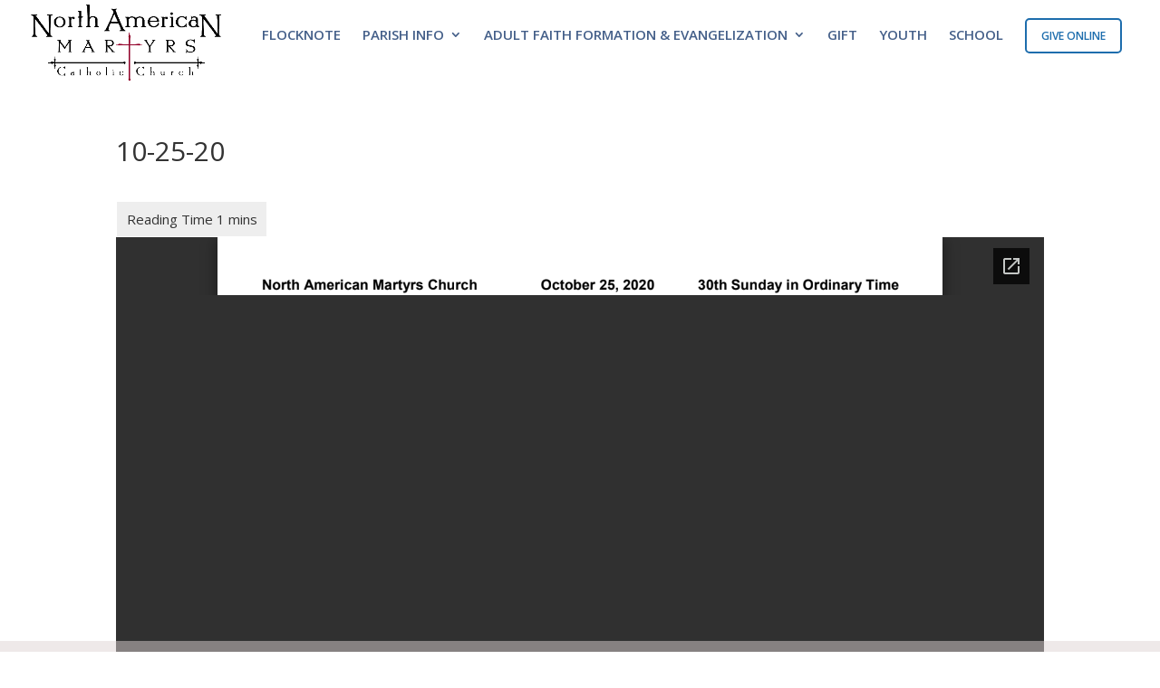

--- FILE ---
content_type: text/html; charset=utf-8
request_url: https://docs.google.com/viewer?url=https%3A%2F%2Fwww.namartyrs.org%2Fwp-content%2Fuploads%2F2020%2F10%2F10-25-20.pdf&embedded=true&hl=en
body_size: 2270
content:
<!DOCTYPE html><html lang="en" dir="ltr"><head><title>10-25-20.pdf</title><link rel="stylesheet" type="text/css" href="//www.gstatic.com/_/apps-viewer/_/ss/k=apps-viewer.standalone.a19uUV4v8Lc.L.W.O/am=AAQD/d=0/rs=AC2dHMKIcHC-ZI7sbGRsdy-Tqv76hgg_tw" nonce="cpq08YQq4mt4i5GOobukFg"/></head><body><div class="ndfHFb-c4YZDc ndfHFb-c4YZDc-AHmuwe-Hr88gd-OWB6Me dif24c vhoiae LgGVmb bvmRsc ndfHFb-c4YZDc-TSZdd ndfHFb-c4YZDc-TJEFFc ndfHFb-c4YZDc-vyDMJf-aZ2wEe ndfHFb-c4YZDc-i5oIFb ndfHFb-c4YZDc-uoC0bf ndfHFb-c4YZDc-e1YmVc" aria-label="Showing viewer."><div class="ndfHFb-c4YZDc-zTETae"></div><div class="ndfHFb-c4YZDc-JNEHMb"></div><div class="ndfHFb-c4YZDc-K9a4Re"><div class="ndfHFb-c4YZDc-E7ORLb-LgbsSe ndfHFb-c4YZDc-LgbsSe-OWB6Me" aria-label="Previous"><div class="ndfHFb-c4YZDc-DH6Rkf-AHe6Kc"><div class="ndfHFb-c4YZDc-Bz112c ndfHFb-c4YZDc-DH6Rkf-Bz112c"></div></div></div><div class="ndfHFb-c4YZDc-tJiF1e-LgbsSe ndfHFb-c4YZDc-LgbsSe-OWB6Me" aria-label="Next"><div class="ndfHFb-c4YZDc-DH6Rkf-AHe6Kc"><div class="ndfHFb-c4YZDc-Bz112c ndfHFb-c4YZDc-DH6Rkf-Bz112c"></div></div></div><div class="ndfHFb-c4YZDc-q77wGc"></div><div class="ndfHFb-c4YZDc-K9a4Re-nKQ6qf ndfHFb-c4YZDc-TvD9Pc-qnnXGd" role="main"><div class="ndfHFb-c4YZDc-EglORb-ge6pde ndfHFb-c4YZDc-K9a4Re-ge6pde-Ne3sFf" role="status" tabindex="-1" aria-label="Loading"><div class="ndfHFb-c4YZDc-EglORb-ge6pde-RJLb9c ndfHFb-c4YZDc-AHmuwe-wcotoc-zTETae"><div class="ndfHFb-aZ2wEe" dir="ltr"><div class="ndfHFb-vyDMJf-aZ2wEe auswjd"><div class="aZ2wEe-pbTTYe aZ2wEe-v3pZbf"><div class="aZ2wEe-LkdAo-e9ayKc aZ2wEe-LK5yu"><div class="aZ2wEe-LkdAo aZ2wEe-hj4D6d"></div></div><div class="aZ2wEe-pehrl-TpMipd"><div class="aZ2wEe-LkdAo aZ2wEe-hj4D6d"></div></div><div class="aZ2wEe-LkdAo-e9ayKc aZ2wEe-qwU8Me"><div class="aZ2wEe-LkdAo aZ2wEe-hj4D6d"></div></div></div><div class="aZ2wEe-pbTTYe aZ2wEe-oq6NAc"><div class="aZ2wEe-LkdAo-e9ayKc aZ2wEe-LK5yu"><div class="aZ2wEe-LkdAo aZ2wEe-hj4D6d"></div></div><div class="aZ2wEe-pehrl-TpMipd"><div class="aZ2wEe-LkdAo aZ2wEe-hj4D6d"></div></div><div class="aZ2wEe-LkdAo-e9ayKc aZ2wEe-qwU8Me"><div class="aZ2wEe-LkdAo aZ2wEe-hj4D6d"></div></div></div><div class="aZ2wEe-pbTTYe aZ2wEe-gS7Ybc"><div class="aZ2wEe-LkdAo-e9ayKc aZ2wEe-LK5yu"><div class="aZ2wEe-LkdAo aZ2wEe-hj4D6d"></div></div><div class="aZ2wEe-pehrl-TpMipd"><div class="aZ2wEe-LkdAo aZ2wEe-hj4D6d"></div></div><div class="aZ2wEe-LkdAo-e9ayKc aZ2wEe-qwU8Me"><div class="aZ2wEe-LkdAo aZ2wEe-hj4D6d"></div></div></div><div class="aZ2wEe-pbTTYe aZ2wEe-nllRtd"><div class="aZ2wEe-LkdAo-e9ayKc aZ2wEe-LK5yu"><div class="aZ2wEe-LkdAo aZ2wEe-hj4D6d"></div></div><div class="aZ2wEe-pehrl-TpMipd"><div class="aZ2wEe-LkdAo aZ2wEe-hj4D6d"></div></div><div class="aZ2wEe-LkdAo-e9ayKc aZ2wEe-qwU8Me"><div class="aZ2wEe-LkdAo aZ2wEe-hj4D6d"></div></div></div></div></div></div><span class="ndfHFb-c4YZDc-EglORb-ge6pde-fmcmS ndfHFb-c4YZDc-AHmuwe-wcotoc-zTETae" aria-hidden="true">Loading&hellip;</span></div><div class="ndfHFb-c4YZDc-ujibv-nUpftc"><img class="ndfHFb-c4YZDc-ujibv-JUCs7e" src="/viewerng/thumb?ds=[base64]%3D&amp;ck=lantern&amp;dsmi=unknown&amp;authuser&amp;w=800&amp;webp=true&amp;p=proj"/></div></div></div></div><script nonce="KPs9YT-iPt_xYuiAJ4Fnww">/*

 Copyright The Closure Library Authors.
 SPDX-License-Identifier: Apache-2.0
*/
function c(a,e,f){a._preloadFailed||a.complete&&a.naturalWidth===void 0?f():a.complete&&a.naturalWidth?e():(a.addEventListener("load",function(){e()},!1),a.addEventListener("error",function(){f()},!1))}
for(var d=function(a,e,f){function k(){b.style.display="none"}var g=document.body.getElementsByClassName(a)[0],b;g&&(b=g.getElementsByClassName(f)[0])&&(b._preloadStartTime=Date.now(),b.onerror=function(){this._preloadFailed=!0},c(b,function(){b.naturalWidth<800?k():(b._preloadEndTime||(b._preloadEndTime=Date.now()),e&&(g.getElementsByClassName(e)[0].style.display="none"))},k))},h=["_initStaticViewer"],l=this||self,m;h.length&&(m=h.shift());)h.length||d===void 0?l=l[m]&&l[m]!==Object.prototype[m]?
l[m]:l[m]={}:l[m]=d;
</script><script nonce="KPs9YT-iPt_xYuiAJ4Fnww">_initStaticViewer('ndfHFb-c4YZDc-K9a4Re-nKQ6qf','ndfHFb-c4YZDc-EglORb-ge6pde','ndfHFb-c4YZDc-ujibv-JUCs7e')</script><script type="text/javascript" charset="UTF-8" src="//www.gstatic.com/_/apps-viewer/_/js/k=apps-viewer.standalone.en.WwO99zYe2Bo.O/am=AAQD/d=1/rs=AC2dHMJBut8zqkgWrlTzREawHVLFSTuD9A/m=main" nonce="KPs9YT-iPt_xYuiAJ4Fnww"></script><script type="text/javascript" src="https://apis.google.com/js/client.js" nonce="KPs9YT-iPt_xYuiAJ4Fnww"></script><script type="text/javascript" nonce="KPs9YT-iPt_xYuiAJ4Fnww">_init([["0",null,null,null,null,2,null,null,null,null,0,[1],null,null,null,"https://drive.google.com",null,null,null,null,null,null,null,null,null,null,null,null,null,null,null,null,[["core-745-RC1","prod"],12,1,1],null,null,null,null,[null,null,null,null,"https://accounts.google.com/ServiceLogin?passive\u003d1209600\u0026continue\u003dhttps://docs.google.com/viewer?url%3Dhttps://www.namartyrs.org/wp-content/uploads/2020/10/10-25-20.pdf%26embedded%3Dtrue%26hl%3Den\u0026hl\u003den\u0026followup\u003dhttps://docs.google.com/viewer?url%3Dhttps://www.namartyrs.org/wp-content/uploads/2020/10/10-25-20.pdf%26embedded%3Dtrue%26hl%3Den",null,null,null,0],null,null,null,null,null,null,null,null,null,null,null,null,null,null,null,0,null,null,null,null,null,null,null,null,null,null,null,null,null,null,null,null,null,null,null,null,null,null,null,null,null,null,null,null,null,null,null,null,null,null,null,null,null,null,null,null,null,null,null,null,null,null,null,null,null,null,null,null,null,null,null,null,null,null,null,null,null,null,null,null,null,null,null,null,null,null,null,null,null,null,null,null,null,null,null,null,null,null,null,null,null,null,null,null,1],[null,"10-25-20.pdf","/viewerng/thumb?ds\[base64]%3D\u0026ck\u003dlantern\u0026dsmi\u003dunknown\u0026authuser\u0026w\u003d800\u0026webp\u003dtrue\u0026p\u003dproj",null,null,null,null,null,null,"/viewerng/upload?ds\[base64]%3D\u0026ck\u003dlantern\u0026dsmi\u003dunknown\u0026authuser\u0026p\u003dproj",null,"application/pdf",null,null,1,null,"/viewerng/viewer?url\u003dhttps://www.namartyrs.org/wp-content/uploads/2020/10/10-25-20.pdf\u0026hl\u003den",null,"https://www.namartyrs.org/wp-content/uploads/2020/10/10-25-20.pdf",null,null,0,null,null,null,null,null,"/viewerng/standalone/refresh?url\u003dhttps://www.namartyrs.org/wp-content/uploads/2020/10/10-25-20.pdf\u0026embedded\u003dtrue\u0026hl\u003den",[null,null,"meta?id\u003dACFrOgBjmriWiBg7OHCMc469s9UyYng9xhunXxTlf5P7xeV7BD2Jr6O--6quDjK2hOYrJtnu0rkDURviOzs5g6muRjIzDsIeWxWZ9EqoHRA0Bj3Ytwv4MwnEZK10NrZBKEn21IiRzumLldCvfSgT","img?id\u003dACFrOgBjmriWiBg7OHCMc469s9UyYng9xhunXxTlf5P7xeV7BD2Jr6O--6quDjK2hOYrJtnu0rkDURviOzs5g6muRjIzDsIeWxWZ9EqoHRA0Bj3Ytwv4MwnEZK10NrZBKEn21IiRzumLldCvfSgT","press?id\u003dACFrOgBjmriWiBg7OHCMc469s9UyYng9xhunXxTlf5P7xeV7BD2Jr6O--6quDjK2hOYrJtnu0rkDURviOzs5g6muRjIzDsIeWxWZ9EqoHRA0Bj3Ytwv4MwnEZK10NrZBKEn21IiRzumLldCvfSgT","status?id\u003dACFrOgBjmriWiBg7OHCMc469s9UyYng9xhunXxTlf5P7xeV7BD2Jr6O--6quDjK2hOYrJtnu0rkDURviOzs5g6muRjIzDsIeWxWZ9EqoHRA0Bj3Ytwv4MwnEZK10NrZBKEn21IiRzumLldCvfSgT","https://doc-0k-bk-apps-viewer.googleusercontent.com/viewer/secure/pdf/3nb9bdfcv3e2h2k1cmql0ee9cvc5lole/g9bp342p0ml4jqmub2ojbursm21h3eb7/1769038350000/lantern/*/ACFrOgBjmriWiBg7OHCMc469s9UyYng9xhunXxTlf5P7xeV7BD2Jr6O--6quDjK2hOYrJtnu0rkDURviOzs5g6muRjIzDsIeWxWZ9EqoHRA0Bj3Ytwv4MwnEZK10NrZBKEn21IiRzumLldCvfSgT",null,"presspage?id\u003dACFrOgBjmriWiBg7OHCMc469s9UyYng9xhunXxTlf5P7xeV7BD2Jr6O--6quDjK2hOYrJtnu0rkDURviOzs5g6muRjIzDsIeWxWZ9EqoHRA0Bj3Ytwv4MwnEZK10NrZBKEn21IiRzumLldCvfSgT"],null,null,null,"pdf"],"","",2]);</script></body></html>

--- FILE ---
content_type: text/css
request_url: https://www.namartyrs.org/wp-content/et-cache/global/et-divi-customizer-global.min.css?ver=1767391409
body_size: 2382
content:
body,.et_pb_column_1_2 .et_quote_content blockquote cite,.et_pb_column_1_2 .et_link_content a.et_link_main_url,.et_pb_column_1_3 .et_quote_content blockquote cite,.et_pb_column_3_8 .et_quote_content blockquote cite,.et_pb_column_1_4 .et_quote_content blockquote cite,.et_pb_blog_grid .et_quote_content blockquote cite,.et_pb_column_1_3 .et_link_content a.et_link_main_url,.et_pb_column_3_8 .et_link_content a.et_link_main_url,.et_pb_column_1_4 .et_link_content a.et_link_main_url,.et_pb_blog_grid .et_link_content a.et_link_main_url,body .et_pb_bg_layout_light .et_pb_post p,body .et_pb_bg_layout_dark .et_pb_post p{font-size:14px}.et_pb_slide_content,.et_pb_best_value{font-size:15px}#et_search_icon:hover,.mobile_menu_bar:before,.mobile_menu_bar:after,.et_toggle_slide_menu:after,.et-social-icon a:hover,.et_pb_sum,.et_pb_pricing li a,.et_pb_pricing_table_button,.et_overlay:before,.entry-summary p.price ins,.et_pb_member_social_links a:hover,.et_pb_widget li a:hover,.et_pb_filterable_portfolio .et_pb_portfolio_filters li a.active,.et_pb_filterable_portfolio .et_pb_portofolio_pagination ul li a.active,.et_pb_gallery .et_pb_gallery_pagination ul li a.active,.wp-pagenavi span.current,.wp-pagenavi a:hover,.nav-single a,.tagged_as a,.posted_in a{color:#1d6dad}.et_pb_contact_submit,.et_password_protected_form .et_submit_button,.et_pb_bg_layout_light .et_pb_newsletter_button,.comment-reply-link,.form-submit .et_pb_button,.et_pb_bg_layout_light .et_pb_promo_button,.et_pb_bg_layout_light .et_pb_more_button,.et_pb_contact p input[type="checkbox"]:checked+label i:before,.et_pb_bg_layout_light.et_pb_module.et_pb_button{color:#1d6dad}.footer-widget h4{color:#1d6dad}.et-search-form,.nav li ul,.et_mobile_menu,.footer-widget li:before,.et_pb_pricing li:before,blockquote{border-color:#1d6dad}.et_pb_counter_amount,.et_pb_featured_table .et_pb_pricing_heading,.et_quote_content,.et_link_content,.et_audio_content,.et_pb_post_slider.et_pb_bg_layout_dark,.et_slide_in_menu_container,.et_pb_contact p input[type="radio"]:checked+label i:before{background-color:#1d6dad}a{color:#1d6dad}.nav li ul{border-color:#0c3063}.et_secondary_nav_enabled #page-container #top-header{background-color:#1d6dad!important}#et-secondary-nav li ul{background-color:#1d6dad}.et_header_style_centered .mobile_nav .select_page,.et_header_style_split .mobile_nav .select_page,.et_nav_text_color_light #top-menu>li>a,.et_nav_text_color_dark #top-menu>li>a,#top-menu a,.et_mobile_menu li a,.et_nav_text_color_light .et_mobile_menu li a,.et_nav_text_color_dark .et_mobile_menu li a,#et_search_icon:before,.et_search_form_container input,span.et_close_search_field:after,#et-top-navigation .et-cart-info{color:#445f89}.et_search_form_container input::-moz-placeholder{color:#445f89}.et_search_form_container input::-webkit-input-placeholder{color:#445f89}.et_search_form_container input:-ms-input-placeholder{color:#445f89}#top-header,#top-header a,#et-secondary-nav li li a,#top-header .et-social-icon a:before{font-weight:bold;font-style:normal;text-transform:none;text-decoration:none}#top-menu li a{font-size:15px}body.et_vertical_nav .container.et_search_form_container .et-search-form input{font-size:15px!important}#top-menu li.current-menu-ancestor>a,#top-menu li.current-menu-item>a,#top-menu li.current_page_item>a{color:#0c3063}#main-footer{background-color:#004a7f}#footer-widgets .footer-widget a,#footer-widgets .footer-widget li a,#footer-widgets .footer-widget li a:hover{color:#dddddd}#main-footer .footer-widget h4,#main-footer .widget_block h1,#main-footer .widget_block h2,#main-footer .widget_block h3,#main-footer .widget_block h4,#main-footer .widget_block h5,#main-footer .widget_block h6{color:#dddddd}.footer-widget li:before{border-color:#dddddd}#main-footer .footer-widget h4,#main-footer .widget_block h1,#main-footer .widget_block h2,#main-footer .widget_block h3,#main-footer .widget_block h4,#main-footer .widget_block h5,#main-footer .widget_block h6{font-weight:bold;font-style:normal;text-transform:none;text-decoration:none}.footer-widget .et_pb_widget div,.footer-widget .et_pb_widget ul,.footer-widget .et_pb_widget ol,.footer-widget .et_pb_widget label{font-weight:bold;font-style:normal;text-transform:none;text-decoration:none}#et-footer-nav{background-color:#eeeeee}.bottom-nav,.bottom-nav a,.bottom-nav li.current-menu-item a{color:#adadad}#et-footer-nav .bottom-nav li.current-menu-item a{color:#1d6dad}.bottom-nav a{font-weight:bold;font-style:normal;text-transform:none;text-decoration:none}#footer-bottom{background-color:#dddddd}#footer-info,#footer-info a{color:#1d6dad}#footer-bottom .et-social-icon a{color:#1d6dad}body .et_pb_button{}body.et_pb_button_helper_class .et_pb_button,body.et_pb_button_helper_class .et_pb_module.et_pb_button{color:#1d6dad}body .et_pb_bg_layout_light.et_pb_button:hover,body .et_pb_bg_layout_light .et_pb_button:hover,body .et_pb_button:hover{color:#ffffff!important;background-color:#1d6dad;border-color:#1d6dad!important;border-radius:45px}@media only screen and (min-width:981px){.et_header_style_left #et-top-navigation,.et_header_style_split #et-top-navigation{padding:49px 0 0 0}.et_header_style_left #et-top-navigation nav>ul>li>a,.et_header_style_split #et-top-navigation nav>ul>li>a{padding-bottom:49px}.et_header_style_split .centered-inline-logo-wrap{width:98px;margin:-98px 0}.et_header_style_split .centered-inline-logo-wrap #logo{max-height:98px}.et_pb_svg_logo.et_header_style_split .centered-inline-logo-wrap #logo{height:98px}.et_header_style_centered #top-menu>li>a{padding-bottom:18px}.et_header_style_slide #et-top-navigation,.et_header_style_fullscreen #et-top-navigation{padding:40px 0 40px 0!important}.et_header_style_centered #main-header .logo_container{height:98px}#logo{max-height:90%}.et_pb_svg_logo #logo{height:90%}.et_header_style_centered.et_hide_primary_logo #main-header:not(.et-fixed-header) .logo_container,.et_header_style_centered.et_hide_fixed_logo #main-header.et-fixed-header .logo_container{height:17.64px}.et_header_style_left .et-fixed-header #et-top-navigation,.et_header_style_split .et-fixed-header #et-top-navigation{padding:30px 0 0 0}.et_header_style_left .et-fixed-header #et-top-navigation nav>ul>li>a,.et_header_style_split .et-fixed-header #et-top-navigation nav>ul>li>a{padding-bottom:30px}.et_header_style_centered header#main-header.et-fixed-header .logo_container{height:59px}.et_header_style_split #main-header.et-fixed-header .centered-inline-logo-wrap{width:59px;margin:-59px 0}.et_header_style_split .et-fixed-header .centered-inline-logo-wrap #logo{max-height:59px}.et_pb_svg_logo.et_header_style_split .et-fixed-header .centered-inline-logo-wrap #logo{height:59px}.et_header_style_slide .et-fixed-header #et-top-navigation,.et_header_style_fullscreen .et-fixed-header #et-top-navigation{padding:21px 0 21px 0!important}.et_fixed_nav #page-container .et-fixed-header#top-header{background-color:#1d6dad!important}.et_fixed_nav #page-container .et-fixed-header#top-header #et-secondary-nav li ul{background-color:#1d6dad}.et-fixed-header #top-menu li a{font-size:14px}.et-fixed-header #top-menu a,.et-fixed-header #et_search_icon:before,.et-fixed-header #et_top_search .et-search-form input,.et-fixed-header .et_search_form_container input,.et-fixed-header .et_close_search_field:after,.et-fixed-header #et-top-navigation .et-cart-info{color:#445f89!important}.et-fixed-header .et_search_form_container input::-moz-placeholder{color:#445f89!important}.et-fixed-header .et_search_form_container input::-webkit-input-placeholder{color:#445f89!important}.et-fixed-header .et_search_form_container input:-ms-input-placeholder{color:#445f89!important}.et-fixed-header #top-menu li.current-menu-ancestor>a,.et-fixed-header #top-menu li.current-menu-item>a,.et-fixed-header #top-menu li.current_page_item>a{color:#0c3063!important}}@media only screen and (min-width:1350px){.et_pb_row{padding:27px 0}.et_pb_section{padding:54px 0}.single.et_pb_pagebuilder_layout.et_full_width_page .et_post_meta_wrapper{padding-top:81px}.et_pb_fullwidth_section{padding:0}}#main-header{box-shadow:none}@media (min-width:981px){#main-header.et-fixed-header{box-shadow:0 0 5px rgba(7,51,84,0.17)!important;-webkit-box-shadow:0 0 5px rgba(7,51,84,0.17)!important;-moz-box-shadow:0 0 5px rgba(7,51,84,0.17)!important}}.et_header_style_left .et-fixed-header #et-top-navigation nav>ul>li>a{padding-bottom:23px}#top-menu li{padding:0 10px!important}.et_header_style_left #et-top-navigation{padding-top:20px}.et_header_style_left .et-fixed-header #et-top-navigation{padding-top:10px}.jointoday_button a{color:#1D6DAD!important;line-height:9px;font-weight:600;padding:13px 16px!important;text-transform:uppercase;font-size:12px!important;border-radius:1px;-webkit-border-radius:5px;-moz-border-radius:1px;display:block;transition:all .5s ease;-webkit-transition:all .5s ease;-moz-transition:all .5s ease;border:2px solid #1D6DAD}.jointoday_button a:hover{opacity:1!important;color:#fff!important;background-color:#1D6DAD}.et-fixed-header #top-menu .jointoday_button a:hover{background-color:#1D6DAD;border:2px solid #999999;box-shadow:0px 5px 5px #aab9c3;-moz-box-shadow:0px 5px 5px #aab9c3;-webkit-box-shadow:0px 5px 5px #aab9c3}.et-fixed-header #top-menu .jointoday_button a{color:#fff!important;background-color:#1D6DAD;box-shadow:0px 5px 5px #d6dee4;-moz-box-shadow:0px 5px 5px #d6dee4;-webkit-box-shadow:0px 5px 5px #d6dee4;border:2px solid #1D6DAD}.et-fixed-header.et_highlight_nav #top-menu .jointoday_button a{background-color:#2cc2e6;border:2px solid #2cc2e6;animation:highlight-nav .8s ease;-webkit-animation:highlight-nav .8s ease}#main-header.et-fixed-header.et_highlight_nav #top-menu .jointoday_button a:hover{background-color:#f92c8b;border:2px solid #f92c8b;box-shadow:0px 5px 5px #1D6DAD;-moz-box-shadow:0px 5px 5px #aab9c3;-webkit-box-shadow:0px 5px 5px #054F7D}@-webkit-keyframes highlight-nav{0%{-webkit-transform:scale(1);transform:scale(1)}50%{-webkit-transform:scale(1.2);transform:scale(1.2)}100%{-webkit-transform:scale(1);transform:scale(1)}}@keyframes highlight-nav{0%{-webkit-transform:scale(1);transform:scale(1)}50%{-webkit-transform:scale(1.2);transform:scale(1.2)}100%{-webkit-transform:scale(1);transform:scale(1)}}@media (max-width:980px){.et_mobile_menu li{text-align:center}.et_mobile_menu li a{border-bottom:none}.et_mobile_menu li a:hover{background-color:transparent}.jointoday_button a{border-bottom:2px solid #1D6DAD!important}}@media all and (max-width:1250px){#top-menu a{font-size:12px!important}#top-menu li{padding-right:4px!important}}@media all and (max-width:1100px){#top-menu a{font-size:11px!important}#top-menu li{padding-right:2px!important}}@media all and (max-width:1050px){#top-menu a{font-size:10px!important}#top-menu li{padding-right:1px!important}}.customlogo.et_pb_sticky--top img{content:url(https://www.namartyrs.org/wp-content/uploads/2022/08/NAMheadLOGO-white.png)}